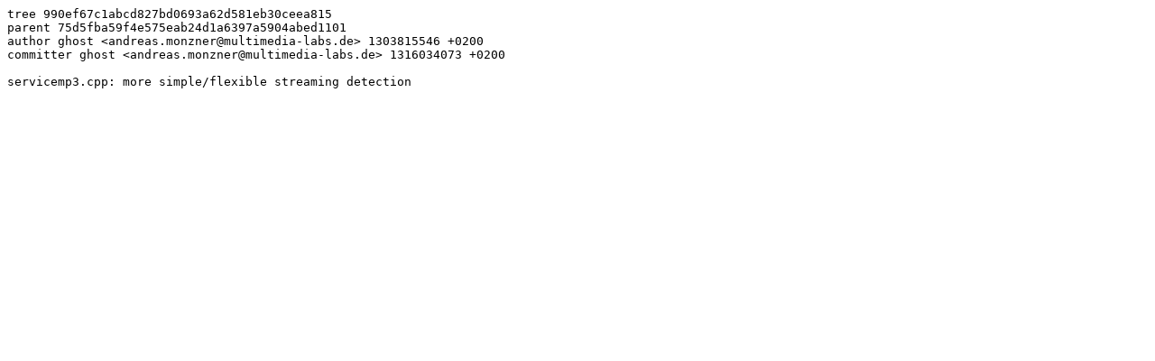

--- FILE ---
content_type: text/plain; charset=UTF-8
request_url: https://git.cweiske.de/enigma2.git/blob/18ee5e9c8a01b3ddd899a6aeea40ab0a6ce3da7d:/keyids.py
body_size: 210
content:
tree 990ef67c1abcd827bd0693a62d581eb30ceea815
parent 75d5fba59f4e575eab24d1a6397a5904abed1101
author ghost <andreas.monzner@multimedia-labs.de> 1303815546 +0200
committer ghost <andreas.monzner@multimedia-labs.de> 1316034073 +0200

servicemp3.cpp: more simple/flexible streaming detection
